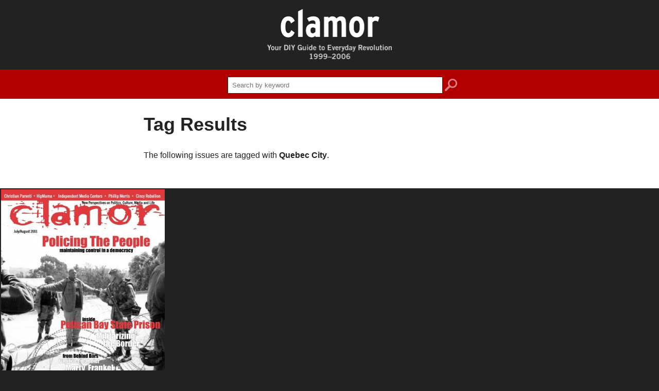

--- FILE ---
content_type: text/html; charset=UTF-8
request_url: https://clamormagazine.org/tag/quebec+city
body_size: 1529
content:
<!DOCTYPE html>
<html lang="en">
<head>
	<meta charset="utf-8" />
	<meta name="description" content="The digital archive of Clamor Magazine, a movement publication which existed from 1999 to 2006." />
	<meta name="og:image" content="https://clamormagazine.org/assets/img/thumbnail.png" />
	<meta name="thumbnail" content="https://clamormagazine.org/assets/img/thumbnail.png" />
	<meta name="viewport" content="width=device-width, initial-scale=1, maximum-scale=1" />
	
	
	<link rel="stylesheet" href="/assets/css/clamor.css" media="all" />
	<link rel="stylesheet" href="/assets/css/magnific-popup.css" media="all" />
	<link rel="stylesheet" href="/assets/webfonts/ss-standard.css" media="all" />
	
	<!--[if lt IE 8]>
		<link rel="stylesheet" href="/assets/css/ie.css" />
	<![endif]-->

	<title>Quebec City &ndash; Clamor</title>
</head>
<body>

<div class="wrapper header">
	<a href="/"><img src="/assets/img/header.png" alt="Clamor" /></a></div>

<div class="search">
	<div class="wrapper">
		<form method="post" action="https://clamormagazine.org/"  >
<div class='hiddenFields'>
<input type="hidden" name="ACT" value="1" />
<input type="hidden" name="XID" value="" />
<input type="hidden" name="RES" value="10" />
<input type="hidden" name="meta" value="rzrchhEPuyLptqRQkSGPWHWuVES+W4GPdcmi7TMwSSqoTiqljJPEY41mEfZVZcuQDtiKSWApfsqLJTaEuSYLC7xX0WmeIsShUYdmkoXrq6vRakXpBCKBybv/jxFpnJWJZL6rWcikmqEj4oPRnxF0eeinHFz+XbdADSBlcL5nZTKo5Iz3hqBwLZhtwCOJdctGgiBp40BIR9ixpq41M0huSFQd7QLP6xcbfxMLc1hTAYQtiCY+NLG28zg6vAuEDgqhbH2TUdNDKg/ckt9HA84w0Zxm0gTbTlpPBBQhrOHGdFsOfWeB2ZCiPePrenNGPhA+wrtP8UEwvvKtfflgAuNeEgrqWEesXL+uViaMtYj3QZtAENPxZXdphHnSGmYtVj2U" />
<input type="hidden" name="site_id" value="1" />
</div>


			<div>
				<input type="text" name="keywords" id="keywords" value="" maxlength="100" class="input" placeholder="Search by keyword" />
				<button class="ss-icon">search</button>
			</div>
		</form>
	</div>
</div>

<div class="body">


<div class="page">

	<h1>Tag Results</h1>
	
	<p>The following issues are tagged with <strong>Quebec City</strong>.</p>

</div>

	
	<ul class="issues group">	<li><a href="https://clamormagazine.org/issue/jul-aug-2001" title="Issue 9: Jul/Aug 2001"><img src="/images/made/cee6fcb2224e28d0/C09_400_534_90_c1.jpg" alt="" /></a></li>
</ul>	

</div>

<div class="footer">
	<p><a href="/about">About Clamor</a></p>
</div>

	<script src="http://ajax.googleapis.com/ajax/libs/jquery/1.11.1/jquery.min.js"></script>
	
	<script src="/assets/js/jquery.flexslider.js"></script>
	<script src="/assets/js/jquery.placeholder.js"></script>
	<script src="/assets/js/jquery.magnific-popup.js"></script>
	<script src="/assets/js/imgSizer.js"></script>
	<script src="/assets/js/respond.js"></script>
	<script src="/assets/webfonts/ss-standard.js"></script>
	<script src="/assets/js/global.js"></script>
	

<script>
  (function(i,s,o,g,r,a,m){i['GoogleAnalyticsObject']=r;i[r]=i[r]||function(){(i[r].q=i[r].q||[]).push(arguments)},i[r].l=1*new Date();a=s.createElement(o),
  m=s.getElementsByTagName(o)[0];a.async=1;a.src=g;m.parentNode.insertBefore(a,m)
  })(window,document,'script','//www.google-analytics.com/analytics.js','ga');

  ga('create', 'UA-604511-30', 'clamormagazine.org');
  ga('send', 'pageview');

</script>

<!-- 32 queries executed in 0.0895 seconds. -->
<!-- Design and all types of codery by Amphibian :: http://amphibian.info -->

</body>
</html>

--- FILE ---
content_type: text/css
request_url: https://clamormagazine.org/assets/css/clamor.css
body_size: 2243
content:
html,body,div,span,applet,object,iframe,h1,h2,h3,h4,h5,h6,p,blockquote,pre,a,abbr,acronym,address,big,cite,code,del,dfn,img,ins,kbd,q,s,samp,small,strike,sub,sup,tt,var,u,center,dl,dt,dd,ol,ul,li,fieldset,form,label,legend,table,caption,tbody,tfoot,thead,tr,th,td,article,aside,canvas,details,embed,figure,figcaption,footer,header,hgroup,menu,nav,output,ruby,section,summary,time,mark,audio,video{margin:0;padding:0;border:0;font-size:100%;font:inherit;vertical-align:baseline}article,aside,details,figcaption,figure,footer,header,hgroup,menu,nav,section{display:block}body{line-height:1}ol,ul{list-style:none}blockquote,q{quotes:none}blockquote:before,blockquote:after,q:before,q:after{content:'';content:none}table{border-collapse:collapse;border-spacing:0}p,ul,ol{margin:0 0 1.5em}ul li{list-style:disc outside none;margin:0 0 10px 40px}ol li{list-style:decimal outside none;margin:0 0 10px 40px}img{max-width:100%}.input{font:normal 13px/15px sans-serif;padding:3px}.group:after{content:".";display:block;clear:both;visibility:hidden;line-height:0;height:0}.alignleft{float:left}.alignright{float:right}.centered,.aligncenter,centred,.aligncentre{text-align:center}.entry-nav{margin:10px 0;padding:10px 0}.entry-nav p{margin:0;width:45%}.prev-entry{float:left;text-align:left}.next-entry{float:right;text-align:right}#codeigniter_profiler{margin:0 auto;max-width:100%;text-align:left}.flex-container a:active,.flexslider a:active,.flex-container a:focus,.flexslider a:focus{outline:none}.slides,.flex-control-nav,.flex-direction-nav{margin:0;padding:0;list-style:none}.flexslider{margin:0;padding:0}.flexslider .slides>li{display:none;-webkit-backface-visibility:hidden}.flexslider .slides img{width:100%;display:block}.flex-pauseplay span{text-transform:capitalize}.slides:after{content:"\0020";display:block;clear:both;visibility:hidden;line-height:0;height:0}html[xmlns] .slides{display:block}* html .slides{height:1%}.no-js .slides>li:first-child{display:block}body{background:#222;color:#FFF;font:normal 16px/20px sans-serif;text-align:center}h1{font:bold 36px/40px sans-serif;margin-bottom:30px}h1 strong{color:#999;font-weight:bold}h2{font:bold 24px/28px sans-serif;margin-bottom:20px}h2 a{text-decoration:none}h3{font:bold 18px/20px sans-serif}h3 a{text-decoration:none}blockquote{margin:3em}blockquote p{margin:0}a{color:#b20000;-moz-transition:color 0.2s linear;-webkit-transition:color 0.2s linear;transition:color 0.2s linear}a:hover{text-decoration:none}a h2,a h3{text-decoration:none}.wrapper{color:#222;margin:0 auto;max-width:1100px;text-align:left}.body{background:#FFF}.figure.alignleft{float:left;margin:0 20px 20px 0;width:50%}.figure.alignright{float:right;margin:0 0 20px 20px;width:50%}.figure.aligncentre{margin-bottom:20px}.figure p{color:#7b7b7b;margin:5px 0 0}.flexslider ul{margin:0}.flexslider li{list-style:none outside none;margin:0;padding:0;position:relative}.header{padding:15px;text-align:center}.header h1{margin:0}.header img{height:100px}.search{background:#b20000;padding:10px}.search .wrapper{text-align:center}.search .input{border:1px solid #222;margin-left:50px;padding:8px;width:400px}.search button{background:transparent;border:0;color:#FFF;color:rgba(255,255,255,0.5);cursor:pointer;font-size:24px;line-height:32px;padding:0;position:relative;top:7px;-moz-transition:color 0.2s linear;-webkit-transition:color 0.2s linear;transition:color 0.2s linear}.search button:hover{color:#FFF}.issues{background:#222;border:1px solid #222;margin:0 auto;max-width:1600px}.issues li{list-style:none outside none;margin:0;padding:0;border:1px solid #222;box-sizing:border-box;float:left;width:25%;-moz-transition:border-color 0.2s linear;-webkit-transition:border-color 0.2s linear;transition:border-color 0.2s linear}.issues li:hover{border-color:#FFF}.issues img{display:block}.issue{color:#222;margin:0 auto;max-width:910px;padding:30px;text-align:left}.issue-cover{float:left;width:38.13187%}.issue-cover a{display:block;position:relative}.issue-cover img{display:block;margin:0 auto;box-shadow:0 0 1px #999}.issue-cover .ss-icon{bottom:10px;color:rgba(255,255,255,0.5);font-size:36px;line-height:40px;position:absolute;right:20px;-moz-transition:color 0.2s linear;-webkit-transition:color 0.2s linear;transition:color 0.2s linear}.issue-cover a:hover .ss-icon{color:#FFF}.issue-contents{float:right;width:58.68132%}.issue-contents ul li{list-style:none outside none;margin:0;padding:0;margin-bottom:5px}.issue-contents h2{color:#b20000;margin-bottom:0;margin-top:30px;text-transform:lowercase}.download-links{font-size:18px;font-weight:bold;line-height:24px;margin:40px 0}.download-links a{margin-right:15px;text-decoration:none}.download-links a .ss-icon{color:#CCC;font-size:24px;line-height:24px;margin-right:2px;vertical-align:text-top}.download-links a:hover{color:#222}.issue-tags{border-top:1px solid #CCC;clear:both;font-size:13px;line-height:17px;padding-top:30px}.issue-tags .ss-icon{color:#CCC;float:left;font-size:24px;line-height:24px;margin:0 15px 5px 10px;position:relative;top:7px}.issue-carousel{margin:0;position:relative;width:100%}.issue-carousel .slides li{list-style:none outside none;margin:0;padding:0;float:left;width:160px}.issue-carousel img{border-right:1px solid #FFF;width:159px !important;-moz-transition:opacity 0.2s linear;-webkit-transition:opacity 0.2s linear;transition:opacity 0.2s linear}.issue-carousel img:hover{opacity:0.7}.issue-carousel .flex-direction-nav{left:0;position:absolute;top:0;width:100%}.issue-carousel .flex-prev,.issue-carousel .flex-next{background:#b20000;color:#FFF;font-size:36px;left:20px;line-height:36px;padding:13px 10px 3px 6px;position:absolute;text-decoration:none;top:90px;-webkit-border-radius:26px;border-radius:26px;background-clip:padding-box;-moz-transition:background 0.2s linear;-webkit-transition:background 0.2s linear;transition:background 0.2s linear}.issue-carousel .flex-prev:hover,.issue-carousel .flex-next:hover{background:#222}.issue-carousel .flex-next{left:auto;padding:13px 6px 3px 10px;right:20px}.issue-carousel .flex-disabled{opacity:0.3}.page{color:#222;margin:0 auto;max-width:722px;padding:30px;text-align:left}.page.heading-only h1{margin:0}.footer{border-top:1px solid #000;padding:15px;text-align:center;text-transform:uppercase}.footer p{margin:0}.footer a{color:rgba(255,255,255,0.5);text-decoration:none}.footer a:hover{color:#FFF}.row{margin-bottom:10px}.row label{cursor:pointer;display:block;margin-bottom:5px}.row input[type="text"],.row select,.row textarea{width:95%}.row label.inline{display:inline;margin-right:5px}@media screen and (max-width: 600px){h1{font-size:28px;line-height:30px}.search .input{margin-left:0;width:220px}.issues li{width:50%}.issue{padding:20px}.issue-cover,.issue-contents{float:none;width:auto}.issue-cover{margin-bottom:20px}.download-links a{display:block;margin:0 0 5px}}


--- FILE ---
content_type: application/javascript
request_url: https://clamormagazine.org/assets/js/global.js
body_size: 667
content:
$(document).ready(function(){

		// Simple animation for #top links
		$('a[href="#top"]').click(function(){
			$('html, body').animate(
				{ scrollTop:0 }, 500
			);
			return false;
		});
					
		// Make external links open in new windows	
		$('a').each(function(){
			if (this.href.match('^https?://(?!'+document.location.hostname+')')) {
				this.target = '_blank';
			}
		});
		
		// Add Analytics tracking to PDFs
		$('a[href$=".pdf"]').click(function(){
				_gaq.push(['_trackEvent', 'PDF', $(this).attr('href')]);
		});	
		
		// Jump menus
		$('form.jump input:submit').hide();
		$('form.jump select').change(function()
		{
			if($(this).val() != '')
			{
				if( $(this).parents('form').attr('target') == '_blank' )
				{
					window.open($(this).val(), 'window_' + Math.floor(Math.random()*101));
				}
				else
				{
					window.location = $(this).val();
				}
			}
		});
		
		$('input[placeholder], textarea[placeholder]').placeholder();
		
		$('.issue-cover a').magnificPopup({ type: 'image' });
	
});

$(window).load(function(){
	imgSizer.collate();
	
	$('.issue-carousel').flexslider(
	{
		animation: "slide",
		animationLoop: false,
		controlNav: false,
		itemWidth: 160,
		itemMargin: 0,
		nextText: '<em class="ss-icon ss-navigateright"></em>',
		prevText: '<em class="ss-icon ss-navigateleft"></em>',
		slideshow: false,
		// startAt: $('.active-issue').index()
	});
	
});